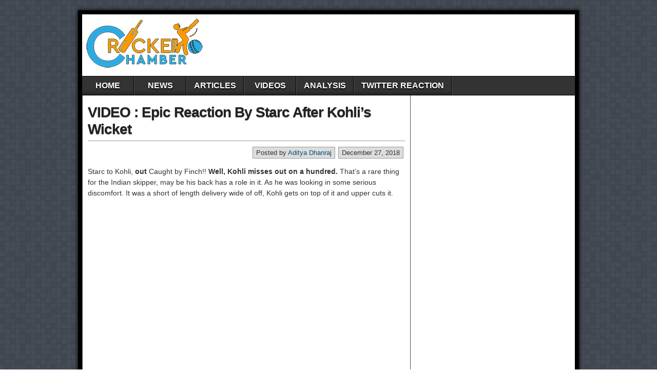

--- FILE ---
content_type: application/x-javascript; charset=utf-8
request_url: https://servicer.adskeeper.com/1887399/9?sessionId=696b51a0-04640&sessionPage=1&sessionNumberWeek=1&sessionNumber=1&cpicon=1&scale_metric_1=64.00&scale_metric_2=258.06&scale_metric_3=100.00&cbuster=1768640929842886885097&pvid=1a491aec-c7b3-4b0a-b795-256f733f829b&implVersion=17&lct=1766683860&mp4=1&ap=1&consentStrLen=0&wlid=bd83c751-b497-4c36-9a71-335bf9800f08&pageview_widget_list=1887396,1887399,1887400&uniqId=02ff5&niet=4g&nisd=false&jsp=head&evt=%5B%7B%22event%22%3A1%2C%22methods%22%3A%5B1%2C2%5D%7D%2C%7B%22event%22%3A2%2C%22methods%22%3A%5B1%2C2%5D%7D%5D&pv=5&jsv=es6&dpr=1&hashCommit=a9428116&apt=2018-12-27T03%3A30%3A42%2B00%3A00&tfre=3624&w=618&h=846&tl=150&tlp=1,2,3,4,5,6&sz=200x393&szp=1,2,3,4,5,6&szl=1,2,3;4,5,6&cxurl=https%3A%2F%2Fcricketchamber.com%2Fvideo-epic-reaction-by-starc-after-kohlis-wicket%2F&ref=&lu=https%3A%2F%2Fcricketchamber.com%2Fvideo-epic-reaction-by-starc-after-kohlis-wicket%2F
body_size: 1967
content:
var _mgq=_mgq||[];
_mgq.push(["AdskeeperLoadGoods1887399_02ff5",[
["Brainberries","16141751","1","Why Big Bang Theory Fans Despise These 8 Characters","","0","","","","ZkRL0iZWJ8ejP7lbfFSJjMpgMmWdvdrCIvtqDkNoRbmlrfhNGi_QIUdn5j8p19sjJ5-V9RiSmN6raXcKPkq-doZkQWJjH4Tqi0OO5jMeLq6a3D3pDWLR39VbggyRuZPo",{"i":"https://s-img.adskeeper.com/g/16141751/492x328/-/[base64].webp?v=1768640930-WJtNAhqpY7XehtPPlLwIEymgqOyYS8MjcyWZap91clw","l":"https://clck.adskeeper.com/ghits/16141751/i/60704620/2/pp/1/9?h=ZkRL0iZWJ8ejP7lbfFSJjMpgMmWdvdrCIvtqDkNoRbmlrfhNGi_QIUdn5j8p19sjJ5-V9RiSmN6raXcKPkq-doZkQWJjH4Tqi0OO5jMeLq6a3D3pDWLR39VbggyRuZPo&rid=235899e7-f384-11f0-85cd-c4cbe1e3eca4&tt=Direct&att=3&afrd=296&iv=17&ct=1&gdprApplies=0&st=-300&mp4=1&h2=RGCnD2pppFaSHdacZpvmnrKs3NEoz9rroTgLYydx17fqUd95bTSEBwmXOMB8XK7T4v-rl-HtrQLM4jvYKqh0Xw**","adc":[],"sdl":0,"dl":"","type":"w","media-type":"static","clicktrackers":[],"cta":"Learn more","cdt":"","catId":230,"tri":"2358b9a3-f384-11f0-85cd-c4cbe1e3eca4","crid":"16141751"}],
["Brainberries","14649864","1","What To Eat And Drink In Case Of A Radiation Accident?","","0","","","","ZkRL0iZWJ8ejP7lbfFSJjBlc4XxROpyfT3yIfVMr-E9KlzEwaKTdWXVMxLaAh0bKJ5-V9RiSmN6raXcKPkq-doZkQWJjH4Tqi0OO5jMeLq6SWGQKrLRurwHei2OQquF_",{"i":"https://s-img.adskeeper.com/g/14649864/492x328/-/[base64].webp?v=1768640930-1EvPCk_i2b-a16zXAenh59uqrsTQTYiR6Hs9aeM0TSA","l":"https://clck.adskeeper.com/ghits/14649864/i/60704620/2/pp/2/9?h=ZkRL0iZWJ8ejP7lbfFSJjBlc4XxROpyfT3yIfVMr-E9KlzEwaKTdWXVMxLaAh0bKJ5-V9RiSmN6raXcKPkq-doZkQWJjH4Tqi0OO5jMeLq6SWGQKrLRurwHei2OQquF_&rid=235899e7-f384-11f0-85cd-c4cbe1e3eca4&tt=Direct&att=3&afrd=296&iv=17&ct=1&gdprApplies=0&st=-300&mp4=1&h2=RGCnD2pppFaSHdacZpvmnrKs3NEoz9rroTgLYydx17fqUd95bTSEBwmXOMB8XK7T4v-rl-HtrQLM4jvYKqh0Xw**","adc":[],"sdl":0,"dl":"","type":"w","media-type":"static","clicktrackers":[],"cta":"Learn more","cdt":"","catId":225,"tri":"2358b9a9-f384-11f0-85cd-c4cbe1e3eca4","crid":"14649864"}],
["Brainberries","16264064","1","Health Benefits of Horror: Scary Movies Can Improve Well-being","","0","","","","ZkRL0iZWJ8ejP7lbfFSJjJzjOa2lnh-cE9ZujXIwUGftywkTcBljoY1XxiTRxe5wJ5-V9RiSmN6raXcKPkq-doZkQWJjH4Tqi0OO5jMeLq4ui-5zd3M9AtyGzcl4TQzZ",{"i":"https://s-img.adskeeper.com/g/16264064/492x328/-/[base64].webp?v=1768640930-_WLOilrt_f4GdZnTFG5sQjdKx5X2ogD8CY77i-1Cur8","l":"https://clck.adskeeper.com/ghits/16264064/i/60704620/2/pp/3/9?h=ZkRL0iZWJ8ejP7lbfFSJjJzjOa2lnh-cE9ZujXIwUGftywkTcBljoY1XxiTRxe5wJ5-V9RiSmN6raXcKPkq-doZkQWJjH4Tqi0OO5jMeLq4ui-5zd3M9AtyGzcl4TQzZ&rid=235899e7-f384-11f0-85cd-c4cbe1e3eca4&tt=Direct&att=3&afrd=296&iv=17&ct=1&gdprApplies=0&st=-300&mp4=1&h2=RGCnD2pppFaSHdacZpvmnrKs3NEoz9rroTgLYydx17fqUd95bTSEBwmXOMB8XK7T4v-rl-HtrQLM4jvYKqh0Xw**","adc":[],"sdl":0,"dl":"","type":"w","media-type":"static","clicktrackers":[],"cta":"Learn more","cdt":"","catId":230,"tri":"2358b9ab-f384-11f0-85cd-c4cbe1e3eca4","crid":"16264064"}],
["Brainberries","8603797","1","The Adorable Model For Simba In The Lion King Remake","","0","","","","ZkRL0iZWJ8ejP7lbfFSJjIZRPKv9xyqbnZ6kWpSPtddfhXZ5QOUmpVg21_hH44noJ5-V9RiSmN6raXcKPkq-doZkQWJjH4Tqi0OO5jMeLq6ERkYNRM0J-gjY5FsLA2qh",{"i":"https://s-img.adskeeper.com/g/8603797/492x328/87x0x832x554/aHR0cDovL2ltZ2hvc3RzLmNvbS90LzIwMTktMDgvMTAxOTI0L2M2NjE2YjA1Y2ZhNDA5MzFkMzRlM2QzOTE2YjU5YjQ4LmpwZWc.webp?v=1768640930-DWod2EUrdC5GPi97PUykHhenRS4nTYQYAfiG4cU8e5s","l":"https://clck.adskeeper.com/ghits/8603797/i/60704620/2/pp/4/9?h=ZkRL0iZWJ8ejP7lbfFSJjIZRPKv9xyqbnZ6kWpSPtddfhXZ5QOUmpVg21_hH44noJ5-V9RiSmN6raXcKPkq-doZkQWJjH4Tqi0OO5jMeLq6ERkYNRM0J-gjY5FsLA2qh&rid=235899e7-f384-11f0-85cd-c4cbe1e3eca4&tt=Direct&att=3&afrd=296&iv=17&ct=1&gdprApplies=0&st=-300&mp4=1&h2=RGCnD2pppFaSHdacZpvmnrKs3NEoz9rroTgLYydx17fqUd95bTSEBwmXOMB8XK7T4v-rl-HtrQLM4jvYKqh0Xw**","adc":[],"sdl":0,"dl":"","type":"w","media-type":"static","clicktrackers":[],"cta":"Learn more","cdt":"","catId":230,"tri":"2358b9ad-f384-11f0-85cd-c4cbe1e3eca4","crid":"8603797"}],
["Brainberries","4147879","1","9 Movie Scenes That Got Re-Shot And Saved The Whole Movie","","0","","","","ZkRL0iZWJ8ejP7lbfFSJjLDwBvSa751aykZAxVBmWTHWwdJUMQtjVhieqQyW75n1J5-V9RiSmN6raXcKPkq-doZkQWJjH4Tqi0OO5jMeLq7gZuk73Sol1-kWFYG3c-5T",{"i":"https://s-img.adskeeper.com/g/4147879/492x328/0x158x642x428/aHR0cDovL2ltZ2hvc3RzLmNvbS90LzIwMTktMDkvMTAxOTI0LzFiZjY1ODE1OTI1ZGVjNzBhYTQzMDMzNTM2NGRjOTlmLmpwZWc.webp?v=1768640930-zafIoPid88ED3870_CxGNK9A3Q-JHynZwMhPgkjLD1Q","l":"https://clck.adskeeper.com/ghits/4147879/i/60704620/2/pp/5/9?h=ZkRL0iZWJ8ejP7lbfFSJjLDwBvSa751aykZAxVBmWTHWwdJUMQtjVhieqQyW75n1J5-V9RiSmN6raXcKPkq-doZkQWJjH4Tqi0OO5jMeLq7gZuk73Sol1-kWFYG3c-5T&rid=235899e7-f384-11f0-85cd-c4cbe1e3eca4&tt=Direct&att=3&afrd=296&iv=17&ct=1&gdprApplies=0&st=-300&mp4=1&h2=RGCnD2pppFaSHdacZpvmnrKs3NEoz9rroTgLYydx17fqUd95bTSEBwmXOMB8XK7T4v-rl-HtrQLM4jvYKqh0Xw**","adc":[],"sdl":0,"dl":"","type":"w","media-type":"static","clicktrackers":[],"cta":"Learn more","cdt":"","catId":230,"tri":"2358b9af-f384-11f0-85cd-c4cbe1e3eca4","crid":"4147879"}],
["Brainberries","16261818","1","Watching Horror Movies: You'd Be Surprised At How Useful It Is","","0","","","","ZkRL0iZWJ8ejP7lbfFSJjFXpLe6qynxJvvQMEoO_I8FSSKc0ysZ-6QGm4mjybfbLJ5-V9RiSmN6raXcKPkq-doZkQWJjH4Tqi0OO5jMeLq4vQHfgteNi0j19qfmH9OSQ",{"i":"https://cl.imghosts.com/imgh/video/upload/ar_3:2,c_fill,w_680/videos/t/2023-04/101924/64d8835fbd76eab90ed584d148e324e3.mp4?v=1768640930-YHCW6VY5HtJZ8H_4gBueJd4O8dK_Jo5k-civUptb7KQ","l":"https://clck.adskeeper.com/ghits/16261818/i/60704620/2/pp/6/9?h=ZkRL0iZWJ8ejP7lbfFSJjFXpLe6qynxJvvQMEoO_I8FSSKc0ysZ-6QGm4mjybfbLJ5-V9RiSmN6raXcKPkq-doZkQWJjH4Tqi0OO5jMeLq4vQHfgteNi0j19qfmH9OSQ&rid=235899e7-f384-11f0-85cd-c4cbe1e3eca4&tt=Direct&att=3&afrd=296&iv=17&ct=1&gdprApplies=0&st=-300&mp4=1&h2=RGCnD2pppFaSHdacZpvmnrKs3NEoz9rroTgLYydx17fqUd95bTSEBwmXOMB8XK7T4v-rl-HtrQLM4jvYKqh0Xw**","adc":[],"sdl":0,"dl":"","type":"w","media-type":"video","clicktrackers":[],"cta":"Learn more","cdt":"","catId":221,"tri":"2358b9b1-f384-11f0-85cd-c4cbe1e3eca4","crid":"16261818"}],],
{"awc":{},"dt":"desktop","ts":"","tt":"Direct","isBot":1,"h2":"RGCnD2pppFaSHdacZpvmnrKs3NEoz9rroTgLYydx17fqUd95bTSEBwmXOMB8XK7T4v-rl-HtrQLM4jvYKqh0Xw**","ats":0,"rid":"235899e7-f384-11f0-85cd-c4cbe1e3eca4","pvid":"1a491aec-c7b3-4b0a-b795-256f733f829b","iv":17,"brid":32,"muidn":"q0hNGSew2F81","dnt":0,"cv":2,"afrd":296,"consent":true,"adv_src_id":8858}]);
_mgqp();


--- FILE ---
content_type: application/x-javascript; charset=utf-8
request_url: https://servicer.adskeeper.com/1887400/9?sessionId=696b51a0-04640&sessionPage=1&sessionNumberWeek=1&sessionNumber=1&cpicon=1&scale_metric_1=64.00&scale_metric_2=258.06&scale_metric_3=100.00&cbuster=1768640929663369959668&pvid=1a491aec-c7b3-4b0a-b795-256f733f829b&implVersion=17&lct=1766683860&mp4=1&ap=1&consentStrLen=0&wlid=6ede9648-4606-453f-9a14-ca8e9ba08723&pageview_widget_list=1887396,1887399,1887400&uniqId=1523d&niet=4g&nisd=false&jsp=head&evt=%5B%7B%22event%22%3A1%2C%22methods%22%3A%5B1%2C2%5D%7D%2C%7B%22event%22%3A2%2C%22methods%22%3A%5B1%2C2%5D%7D%5D&pv=5&jsv=es6&dpr=1&hashCommit=a9428116&apt=2018-12-27T03%3A30%3A42%2B00%3A00&tfre=3446&w=298&h=985&tl=150&tlp=1,2,3&sz=296x302&szp=1,2,3&szl=1;2;3&cxurl=https%3A%2F%2Fcricketchamber.com%2Fvideo-epic-reaction-by-starc-after-kohlis-wicket%2F&ref=&lu=https%3A%2F%2Fcricketchamber.com%2Fvideo-epic-reaction-by-starc-after-kohlis-wicket%2F
body_size: 1239
content:
var _mgq=_mgq||[];
_mgq.push(["AdskeeperLoadGoods1887400_1523d",[
["Brainberries","15119526","1","Mysterious Roman Statue Unearthed In Toledo","","0","","","","-0PnmmBstCCCAXzehEex6NqUd8fedglCbTMS2Nrap6WlrfhNGi_QIUdn5j8p19sjJ5-V9RiSmN6raXcKPkq-doZkQWJjH4Tqi0OO5jMeLq42AcYtzlz2ZwLucecu2cja",{"i":"https://s-img.adskeeper.com/g/15119526/492x328/-/[base64].webp?v=1768640929-hpWjZzg1n7PI5kfhkUhhCepgP7xpd8NIeB7VfVG_IQg","l":"https://clck.adskeeper.com/ghits/15119526/i/60704621/2/pp/1/9?h=-0PnmmBstCCCAXzehEex6NqUd8fedglCbTMS2Nrap6WlrfhNGi_QIUdn5j8p19sjJ5-V9RiSmN6raXcKPkq-doZkQWJjH4Tqi0OO5jMeLq42AcYtzlz2ZwLucecu2cja&rid=2305addf-f384-11f0-85cd-c4cbe1e3eca4&tt=Direct&att=3&afrd=296&iv=17&ct=1&gdprApplies=0&muid=q0hNmrcJuJ81&st=-300&mp4=1&h2=RGCnD2pppFaSHdacZpvmnrKs3NEoz9rroTgLYydx17e1rzEWQZezd-64DXb6fFOmoeMtqPodCIH_c8tU-vc_MA**","adc":[],"sdl":0,"dl":"","type":"w","media-type":"static","clicktrackers":[],"cta":"Learn more","cdt":"","catId":225,"tri":"2305c783-f384-11f0-85cd-c4cbe1e3eca4","crid":"15119526"}],
["Brainberries","20209365","1","This Is What Maids Do When You're Away From Your Room","","0","","","","-0PnmmBstCCCAXzehEex6PRT2mk0_8lsskU_i5VPQj9KlzEwaKTdWXVMxLaAh0bKJ5-V9RiSmN6raXcKPkq-doZkQWJjH4Tqi0OO5jMeLq6vTDZdfbfddDY-ifNswwkX",{"i":"https://s-img.adskeeper.com/g/20209365/492x328/-/[base64].webp?v=1768640929-Eka8bF7dyhlFSQvPiOCrCUERi-o3q4BMYOuOZhOQX8A","l":"https://clck.adskeeper.com/ghits/20209365/i/60704621/2/pp/2/9?h=-0PnmmBstCCCAXzehEex6PRT2mk0_8lsskU_i5VPQj9KlzEwaKTdWXVMxLaAh0bKJ5-V9RiSmN6raXcKPkq-doZkQWJjH4Tqi0OO5jMeLq6vTDZdfbfddDY-ifNswwkX&rid=2305addf-f384-11f0-85cd-c4cbe1e3eca4&tt=Direct&att=3&afrd=296&iv=17&ct=1&gdprApplies=0&muid=q0hNmrcJuJ81&st=-300&mp4=1&h2=RGCnD2pppFaSHdacZpvmnrKs3NEoz9rroTgLYydx17e1rzEWQZezd-64DXb6fFOmoeMtqPodCIH_c8tU-vc_MA**","adc":[],"sdl":0,"dl":"","type":"w","media-type":"static","clicktrackers":[],"cta":"Learn more","cdt":"","catId":225,"tri":"2305c788-f384-11f0-85cd-c4cbe1e3eca4","crid":"20209365"}],
["Brainberries","21699580","1","A Surprising New Chapter In Octomom’s Life – What’s Next?","","0","","","","-0PnmmBstCCCAXzehEex6LXrd3RXTaspJOSzBS1dGjnbcD5CzQ9ms2NSV0jFmSLHJ5-V9RiSmN6raXcKPkq-doZkQWJjH4Tqi0OO5jMeLq5F9CRoP-UQduotqD9N-PSn",{"i":"https://s-img.adskeeper.com/g/21699580/492x328/-/[base64].webp?v=1768640929-p3_2cKFVC9FaxTWkN0t2RK1Px5zlNx-hPjLKwqnaQPU","l":"https://clck.adskeeper.com/ghits/21699580/i/60704621/2/pp/3/9?h=-0PnmmBstCCCAXzehEex6LXrd3RXTaspJOSzBS1dGjnbcD5CzQ9ms2NSV0jFmSLHJ5-V9RiSmN6raXcKPkq-doZkQWJjH4Tqi0OO5jMeLq5F9CRoP-UQduotqD9N-PSn&rid=2305addf-f384-11f0-85cd-c4cbe1e3eca4&tt=Direct&att=3&afrd=296&iv=17&ct=1&gdprApplies=0&muid=q0hNmrcJuJ81&st=-300&mp4=1&h2=RGCnD2pppFaSHdacZpvmnrKs3NEoz9rroTgLYydx17e1rzEWQZezd-64DXb6fFOmoeMtqPodCIH_c8tU-vc_MA**","adc":[],"sdl":0,"dl":"","type":"w","media-type":"static","clicktrackers":[],"cta":"Learn more","cdt":"","catId":239,"tri":"2305c78a-f384-11f0-85cd-c4cbe1e3eca4","crid":"21699580"}],],
{"awc":{},"dt":"desktop","ts":"","tt":"Direct","isBot":1,"h2":"RGCnD2pppFaSHdacZpvmnrKs3NEoz9rroTgLYydx17e1rzEWQZezd-64DXb6fFOmoeMtqPodCIH_c8tU-vc_MA**","ats":0,"rid":"2305addf-f384-11f0-85cd-c4cbe1e3eca4","pvid":"1a491aec-c7b3-4b0a-b795-256f733f829b","iv":17,"brid":32,"muidn":"q0hNmrcJuJ81","dnt":0,"cv":2,"afrd":296,"consent":true,"adv_src_id":8858}]);
_mgqp();


--- FILE ---
content_type: application/x-javascript; charset=utf-8
request_url: https://servicer.adskeeper.com/1887396/9?sessionId=696b51a0-04640&sessionPage=1&sessionNumberWeek=1&sessionNumber=1&cpicon=1&scale_metric_1=64.00&scale_metric_2=258.06&scale_metric_3=100.00&cbuster=1768640929665332923793&pvid=1a491aec-c7b3-4b0a-b795-256f733f829b&implVersion=17&lct=1766683860&mp4=1&ap=1&consentStrLen=0&wlid=1802a655-74f9-43dd-8a77-b26cb676ddfd&pageview_widget_list=1887396,1887399,1887400&uniqId=11857&niet=4g&nisd=false&jsp=head&evt=%5B%7B%22event%22%3A1%2C%22methods%22%3A%5B1%2C2%5D%7D%2C%7B%22event%22%3A2%2C%22methods%22%3A%5B1%2C2%5D%7D%5D&pv=5&jsv=es6&dpr=1&hashCommit=a9428116&apt=2018-12-27T03%3A30%3A42%2B00%3A00&tfre=3447&w=618&h=500&tl=150&tlp=1&sz=612x460&szp=1&szl=1&cxurl=https%3A%2F%2Fcricketchamber.com%2Fvideo-epic-reaction-by-starc-after-kohlis-wicket%2F&ref=&lu=https%3A%2F%2Fcricketchamber.com%2Fvideo-epic-reaction-by-starc-after-kohlis-wicket%2F
body_size: 693
content:
var _mgq=_mgq||[];
_mgq.push(["AdskeeperLoadGoods1887396_11857",[
["Brainberries","16010963","1","'The OC' Cast Then And Now - Where Are They 20 Years Later?","","0","","","","-0PnmmBstCCCAXzehEex6DCYKoZ2iocmiPI2idKTUKalrfhNGi_QIUdn5j8p19sjJ5-V9RiSmN6raXcKPkq-doZkQWJjH4Tqi0OO5jMeLq5INGDi5AplWfucT_hjFU4u",{"i":"https://s-img.adskeeper.com/g/16010963/492x328/-/[base64].webp?v=1768640929-EVTKjZoZybyjEEpPZj-0pjSYpKv97lrpy7jjh-sCHx8","l":"https://clck.adskeeper.com/ghits/16010963/i/60704617/2/pp/1/9?h=-0PnmmBstCCCAXzehEex6DCYKoZ2iocmiPI2idKTUKalrfhNGi_QIUdn5j8p19sjJ5-V9RiSmN6raXcKPkq-doZkQWJjH4Tqi0OO5jMeLq5INGDi5AplWfucT_hjFU4u&rid=2304f71f-f384-11f0-a96e-d404e6f98490&tt=Direct&att=3&afrd=296&iv=17&ct=1&gdprApplies=0&muid=q0hNGSew2F81&st=-300&mp4=1&h2=RGCnD2pppFaSHdacZpvmnrKs3NEoz9rroTgLYydx17fqUd95bTSEBwmXOMB8XK7T4v-rl-HtrQLM4jvYKqh0Xw**","adc":[],"sdl":0,"dl":"","type":"w","media-type":"static","clicktrackers":[],"cta":"Learn more","cdt":"","catId":230,"tri":"23051320-f384-11f0-a96e-d404e6f98490","crid":"16010963"}],],
{"awc":{},"dt":"desktop","ts":"","tt":"Direct","isBot":1,"h2":"RGCnD2pppFaSHdacZpvmnrKs3NEoz9rroTgLYydx17fqUd95bTSEBwmXOMB8XK7T4v-rl-HtrQLM4jvYKqh0Xw**","ats":0,"rid":"2304f71f-f384-11f0-a96e-d404e6f98490","pvid":"1a491aec-c7b3-4b0a-b795-256f733f829b","iv":17,"brid":32,"muidn":"q0hNGSew2F81","dnt":0,"cv":2,"afrd":296,"consent":true,"adv_src_id":8858}]);
_mgqp();
